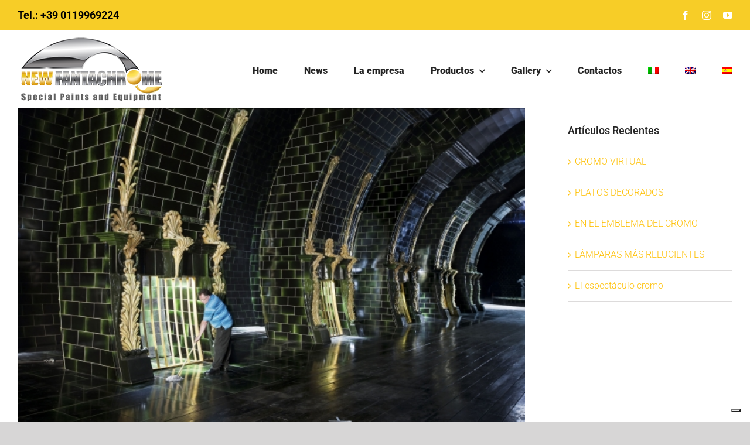

--- FILE ---
content_type: text/html; charset=UTF-8
request_url: https://www.newfantachrome.it/es/en-el-emblema-del-cromo/
body_size: 13942
content:
<!DOCTYPE html>
<html class="avada-html-layout-wide avada-html-header-position-top" lang="es-ES" prefix="og: http://ogp.me/ns# fb: http://ogp.me/ns/fb#">
<head>
	<meta http-equiv="X-UA-Compatible" content="IE=edge" />
	<meta http-equiv="Content-Type" content="text/html; charset=utf-8"/>
	<meta name="viewport" content="width=device-width, initial-scale=1" />
				<script type="text/javascript" class="_iub_cs_skip">
				var _iub = _iub || {};
				_iub.csConfiguration = {
					"siteId": "419098",
					"cookiePolicyId": "116565",
				};
			</script>
			<script class="_iub_cs_skip" src="https://cs.iubenda.com/autoblocking/419098.js"></script>
			<meta name='robots' content='index, follow, max-image-preview:large, max-snippet:-1, max-video-preview:-1' />
<link rel="alternate" hreflang="it" href="https://www.newfantachrome.it/lo-spettacolo-in-cromo/" />
<link rel="alternate" hreflang="en" href="https://www.newfantachrome.it/en/the-show-in-chrome/" />
<link rel="alternate" hreflang="es" href="https://www.newfantachrome.it/es/en-el-emblema-del-cromo/" />
<link rel="alternate" hreflang="x-default" href="https://www.newfantachrome.it/lo-spettacolo-in-cromo/" />

	<!-- This site is optimized with the Yoast SEO plugin v22.9 - https://yoast.com/wordpress/plugins/seo/ -->
	<title>El espectáculo cromo - New Fantachrome International</title>
	<link rel="canonical" href="https://www.newfantachrome.it/en-el-emblema-del-cromo/" />
	<meta property="og:locale" content="es_ES" />
	<meta property="og:type" content="article" />
	<meta property="og:title" content="El espectáculo cromo - New Fantachrome International" />
	<meta property="og:url" content="https://www.newfantachrome.it/en-el-emblema-del-cromo/" />
	<meta property="og:site_name" content="New Fantachrome International" />
	<meta property="article:publisher" content="https://www.facebook.com/newfantachrome" />
	<meta property="article:published_time" content="2021-10-19T09:43:18+00:00" />
	<meta property="article:modified_time" content="2021-10-19T09:44:52+00:00" />
	<meta property="og:image" content="https://www.newfantachrome.it/wp-content/uploads/2021/10/lo_spettacolo_cromo.jpg" />
	<meta property="og:image:width" content="600" />
	<meta property="og:image:height" content="400" />
	<meta property="og:image:type" content="image/jpeg" />
	<meta name="author" content="2021Fanta2021" />
	<meta name="twitter:card" content="summary_large_image" />
	<meta name="twitter:label1" content="Escrito por" />
	<meta name="twitter:data1" content="2021Fanta2021" />
	<meta name="twitter:label2" content="Tiempo de lectura" />
	<meta name="twitter:data2" content="5 minutos" />
	<script type="application/ld+json" class="yoast-schema-graph">{"@context":"https://schema.org","@graph":[{"@type":"Article","@id":"https://www.newfantachrome.it/en-el-emblema-del-cromo/#article","isPartOf":{"@id":"https://www.newfantachrome.it/en-el-emblema-del-cromo/"},"author":{"name":"2021Fanta2021","@id":"https://www.newfantachrome.it/#/schema/person/0d850892c3a7f22a1af2bcf48ca66f79"},"headline":"El espectáculo cromo","datePublished":"2021-10-19T09:43:18+00:00","dateModified":"2021-10-19T09:44:52+00:00","mainEntityOfPage":{"@id":"https://www.newfantachrome.it/en-el-emblema-del-cromo/"},"wordCount":950,"commentCount":0,"publisher":{"@id":"https://www.newfantachrome.it/#organization"},"image":{"@id":"https://www.newfantachrome.it/en-el-emblema-del-cromo/#primaryimage"},"thumbnailUrl":"https://www.newfantachrome.it/wp-content/uploads/2021/10/lo_spettacolo_cromo.jpg","articleSection":["Sin categorizar"],"inLanguage":"es"},{"@type":"WebPage","@id":"https://www.newfantachrome.it/en-el-emblema-del-cromo/","url":"https://www.newfantachrome.it/en-el-emblema-del-cromo/","name":"El espectáculo cromo - New Fantachrome International","isPartOf":{"@id":"https://www.newfantachrome.it/#website"},"primaryImageOfPage":{"@id":"https://www.newfantachrome.it/en-el-emblema-del-cromo/#primaryimage"},"image":{"@id":"https://www.newfantachrome.it/en-el-emblema-del-cromo/#primaryimage"},"thumbnailUrl":"https://www.newfantachrome.it/wp-content/uploads/2021/10/lo_spettacolo_cromo.jpg","datePublished":"2021-10-19T09:43:18+00:00","dateModified":"2021-10-19T09:44:52+00:00","breadcrumb":{"@id":"https://www.newfantachrome.it/en-el-emblema-del-cromo/#breadcrumb"},"inLanguage":"es","potentialAction":[{"@type":"ReadAction","target":["https://www.newfantachrome.it/en-el-emblema-del-cromo/"]}]},{"@type":"ImageObject","inLanguage":"es","@id":"https://www.newfantachrome.it/en-el-emblema-del-cromo/#primaryimage","url":"https://www.newfantachrome.it/wp-content/uploads/2021/10/lo_spettacolo_cromo.jpg","contentUrl":"https://www.newfantachrome.it/wp-content/uploads/2021/10/lo_spettacolo_cromo.jpg","width":600,"height":400},{"@type":"BreadcrumbList","@id":"https://www.newfantachrome.it/en-el-emblema-del-cromo/#breadcrumb","itemListElement":[{"@type":"ListItem","position":1,"name":"Home","item":"https://www.newfantachrome.it/home/"},{"@type":"ListItem","position":2,"name":"El espectáculo cromo"}]},{"@type":"WebSite","@id":"https://www.newfantachrome.it/#website","url":"https://www.newfantachrome.it/","name":"New Fantachrome International","description":"Special paints and equipment","publisher":{"@id":"https://www.newfantachrome.it/#organization"},"potentialAction":[{"@type":"SearchAction","target":{"@type":"EntryPoint","urlTemplate":"https://www.newfantachrome.it/?s={search_term_string}"},"query-input":"required name=search_term_string"}],"inLanguage":"es"},{"@type":"Organization","@id":"https://www.newfantachrome.it/#organization","name":"New Fantachrome International","url":"https://www.newfantachrome.it/","logo":{"@type":"ImageObject","inLanguage":"es","@id":"https://www.newfantachrome.it/#/schema/logo/image/","url":"https://www.newfantachrome.it/wp-content/uploads/2021/09/logo-scritta-nera-250px.png","contentUrl":"https://www.newfantachrome.it/wp-content/uploads/2021/09/logo-scritta-nera-250px.png","width":250,"height":114,"caption":"New Fantachrome International"},"image":{"@id":"https://www.newfantachrome.it/#/schema/logo/image/"},"sameAs":["https://www.facebook.com/newfantachrome"]},{"@type":"Person","@id":"https://www.newfantachrome.it/#/schema/person/0d850892c3a7f22a1af2bcf48ca66f79","name":"2021Fanta2021","image":{"@type":"ImageObject","inLanguage":"es","@id":"https://www.newfantachrome.it/#/schema/person/image/","url":"https://secure.gravatar.com/avatar/17b4d80cf337bdbbf720c2e36314a047?s=96&d=mm&r=g","contentUrl":"https://secure.gravatar.com/avatar/17b4d80cf337bdbbf720c2e36314a047?s=96&d=mm&r=g","caption":"2021Fanta2021"},"sameAs":["https://www.newfantachrome.it"]}]}</script>
	<!-- / Yoast SEO plugin. -->


<link rel='dns-prefetch' href='//cdn.iubenda.com' />
<link rel="alternate" type="application/rss+xml" title="New Fantachrome International &raquo; Feed" href="https://www.newfantachrome.it/es/feed/" />
		
		
		
									<meta name="description" content="El espectáculo cromo Es espectáculo solicita efectos especiales que hagan restacar escenas y objetos llamando la atención del público y sin falta de muchas invenciones técnicas esos se pueden lograr por un proceso de barnizadura que tiene un efecto casi mágico: un cualquiera material por medio de la salpicadura de varios componentes se vuelve como"/>
				
		<meta property="og:locale" content="es_ES"/>
		<meta property="og:type" content="article"/>
		<meta property="og:site_name" content="New Fantachrome International"/>
		<meta property="og:title" content="El espectáculo cromo - New Fantachrome International"/>
				<meta property="og:description" content="El espectáculo cromo Es espectáculo solicita efectos especiales que hagan restacar escenas y objetos llamando la atención del público y sin falta de muchas invenciones técnicas esos se pueden lograr por un proceso de barnizadura que tiene un efecto casi mágico: un cualquiera material por medio de la salpicadura de varios componentes se vuelve como"/>
				<meta property="og:url" content="https://www.newfantachrome.it/es/en-el-emblema-del-cromo/"/>
										<meta property="article:published_time" content="2021-10-19T09:43:18+01:00"/>
							<meta property="article:modified_time" content="2021-10-19T09:44:52+01:00"/>
								<meta name="author" content="2021Fanta2021"/>
								<meta property="og:image" content="https://www.newfantachrome.it/wp-content/uploads/2021/10/lo_spettacolo_cromo.jpg"/>
		<meta property="og:image:width" content="600"/>
		<meta property="og:image:height" content="400"/>
		<meta property="og:image:type" content="image/jpeg"/>
				<link rel='stylesheet' id='wpml-blocks-css' href='https://www.newfantachrome.it/wp-content/plugins/sitepress-multilingual-cms/dist/css/blocks/styles.css?ver=4.6.11' type='text/css' media='all' />
<link rel='stylesheet' id='wpml-menu-item-0-css' href='https://www.newfantachrome.it/wp-content/plugins/sitepress-multilingual-cms/templates/language-switchers/menu-item/style.min.css?ver=1' type='text/css' media='all' />
<link rel='stylesheet' id='fusion-dynamic-css-css' href='https://www.newfantachrome.it/wp-content/uploads/fusion-styles/5eecdf790e5d461e4d314592e8c85217.min.css?ver=3.11.7' type='text/css' media='all' />

<script  type="text/javascript" class=" _iub_cs_skip" type="text/javascript" id="iubenda-head-inline-scripts-0">
/* <![CDATA[ */

var _iub = _iub || [];
_iub.csConfiguration = {"floatingPreferencesButtonDisplay":"bottom-right","perPurposeConsent":true,"siteId":419098,"cookiePolicyId":116565,"lang":"es", "banner":{ "acceptButtonDisplay":true,"closeButtonRejects":true,"customizeButtonDisplay":true,"explicitWithdrawal":true,"listPurposes":true,"rejectButtonDisplay":true,"showPurposesToggles":true }};
/* ]]> */
</script>
<script  type="text/javascript" charset="UTF-8" async="" class=" _iub_cs_skip" type="text/javascript" src="//cdn.iubenda.com/cs/iubenda_cs.js?ver=3.10.5" id="iubenda-head-scripts-1-js"></script>
<link rel="https://api.w.org/" href="https://www.newfantachrome.it/es/wp-json/" /><link rel="alternate" type="application/json" href="https://www.newfantachrome.it/es/wp-json/wp/v2/posts/1816" /><link rel="EditURI" type="application/rsd+xml" title="RSD" href="https://www.newfantachrome.it/xmlrpc.php?rsd" />

<link rel='shortlink' href='https://www.newfantachrome.it/es/?p=1816' />
<link rel="alternate" type="application/json+oembed" href="https://www.newfantachrome.it/es/wp-json/oembed/1.0/embed?url=https%3A%2F%2Fwww.newfantachrome.it%2Fes%2Fen-el-emblema-del-cromo%2F" />
<link rel="alternate" type="text/xml+oembed" href="https://www.newfantachrome.it/es/wp-json/oembed/1.0/embed?url=https%3A%2F%2Fwww.newfantachrome.it%2Fes%2Fen-el-emblema-del-cromo%2F&#038;format=xml" />
<meta name="generator" content="WPML ver:4.6.11 stt:1,27,2;" />
<style type="text/css" id="css-fb-visibility">@media screen and (max-width: 640px){.fusion-no-small-visibility{display:none !important;}body .sm-text-align-center{text-align:center !important;}body .sm-text-align-left{text-align:left !important;}body .sm-text-align-right{text-align:right !important;}body .sm-flex-align-center{justify-content:center !important;}body .sm-flex-align-flex-start{justify-content:flex-start !important;}body .sm-flex-align-flex-end{justify-content:flex-end !important;}body .sm-mx-auto{margin-left:auto !important;margin-right:auto !important;}body .sm-ml-auto{margin-left:auto !important;}body .sm-mr-auto{margin-right:auto !important;}body .fusion-absolute-position-small{position:absolute;top:auto;width:100%;}.awb-sticky.awb-sticky-small{ position: sticky; top: var(--awb-sticky-offset,0); }}@media screen and (min-width: 641px) and (max-width: 1024px){.fusion-no-medium-visibility{display:none !important;}body .md-text-align-center{text-align:center !important;}body .md-text-align-left{text-align:left !important;}body .md-text-align-right{text-align:right !important;}body .md-flex-align-center{justify-content:center !important;}body .md-flex-align-flex-start{justify-content:flex-start !important;}body .md-flex-align-flex-end{justify-content:flex-end !important;}body .md-mx-auto{margin-left:auto !important;margin-right:auto !important;}body .md-ml-auto{margin-left:auto !important;}body .md-mr-auto{margin-right:auto !important;}body .fusion-absolute-position-medium{position:absolute;top:auto;width:100%;}.awb-sticky.awb-sticky-medium{ position: sticky; top: var(--awb-sticky-offset,0); }}@media screen and (min-width: 1025px){.fusion-no-large-visibility{display:none !important;}body .lg-text-align-center{text-align:center !important;}body .lg-text-align-left{text-align:left !important;}body .lg-text-align-right{text-align:right !important;}body .lg-flex-align-center{justify-content:center !important;}body .lg-flex-align-flex-start{justify-content:flex-start !important;}body .lg-flex-align-flex-end{justify-content:flex-end !important;}body .lg-mx-auto{margin-left:auto !important;margin-right:auto !important;}body .lg-ml-auto{margin-left:auto !important;}body .lg-mr-auto{margin-right:auto !important;}body .fusion-absolute-position-large{position:absolute;top:auto;width:100%;}.awb-sticky.awb-sticky-large{ position: sticky; top: var(--awb-sticky-offset,0); }}</style>		<script type="text/javascript">
			var doc = document.documentElement;
			doc.setAttribute( 'data-useragent', navigator.userAgent );
		</script>
		
	</head>

<body class="post-template-default single single-post postid-1816 single-format-standard has-sidebar fusion-image-hovers fusion-pagination-sizing fusion-button_type-flat fusion-button_span-no fusion-button_gradient-linear avada-image-rollover-circle-no avada-image-rollover-yes avada-image-rollover-direction-fade fusion-has-button-gradient fusion-body ltr no-tablet-sticky-header no-mobile-sticky-header no-mobile-slidingbar no-mobile-totop fusion-disable-outline fusion-sub-menu-fade mobile-logo-pos-left layout-wide-mode avada-has-boxed-modal-shadow-none layout-scroll-offset-full avada-has-zero-margin-offset-top fusion-top-header menu-text-align-center mobile-menu-design-modern fusion-show-pagination-text fusion-header-layout-v3 avada-responsive avada-footer-fx-none avada-menu-highlight-style-bar fusion-search-form-classic fusion-main-menu-search-dropdown fusion-avatar-circle avada-dropdown-styles avada-blog-layout-grid avada-blog-archive-layout-grid avada-header-shadow-no avada-menu-icon-position-left avada-has-megamenu-shadow avada-has-mainmenu-dropdown-divider avada-has-pagetitle-bg-full avada-has-breadcrumb-mobile-hidden avada-has-titlebar-bar_and_content avada-header-border-color-full-transparent avada-has-pagination-padding avada-flyout-menu-direction-fade avada-ec-views-v1" data-awb-post-id="1816">
		<a class="skip-link screen-reader-text" href="#content">Skip to content</a>

	<div id="boxed-wrapper">
		
		<div id="wrapper" class="fusion-wrapper">
			<div id="home" style="position:relative;top:-1px;"></div>
												<div class="fusion-tb-header"><div class="fusion-fullwidth fullwidth-box fusion-builder-row-1 fusion-flex-container nonhundred-percent-fullwidth non-hundred-percent-height-scrolling fusion-custom-z-index" style="--link_hover_color: rgba(255,255,255,0.8);--link_color: #ffffff;--awb-border-radius-top-left:0px;--awb-border-radius-top-right:0px;--awb-border-radius-bottom-right:0px;--awb-border-radius-bottom-left:0px;--awb-z-index:999;--awb-background-color:#f7cd27;--awb-flex-wrap:wrap;" ><div class="fusion-builder-row fusion-row fusion-flex-align-items-center fusion-flex-justify-content-space-between fusion-flex-content-wrap" style="max-width:calc( 1300px + 0px );margin-left: calc(-0px / 2 );margin-right: calc(-0px / 2 );"><div class="fusion-layout-column fusion_builder_column fusion-builder-column-0 fusion-flex-column" style="--awb-bg-size:cover;--awb-width-large:auto;--awb-margin-top-large:0px;--awb-spacing-right-large:0px;--awb-margin-bottom-large:0px;--awb-spacing-left-large:0px;--awb-width-medium:auto;--awb-order-medium:0;--awb-spacing-right-medium:0px;--awb-spacing-left-medium:0px;--awb-width-small:50%;--awb-order-small:0;--awb-spacing-right-small:0px;--awb-spacing-left-small:0px;"><div class="fusion-column-wrapper fusion-column-has-shadow fusion-flex-justify-content-center fusion-content-layout-column"><div class="fusion-text fusion-text-1" style="--awb-font-size:13px;--awb-line-height:1.4;--awb-text-color:#ffffff;"><p><span style="color: black !important; font-size:18px; font-weight:bold;">Tel.: +39 0119969224</span></p>
</div></div></div><div class="fusion-layout-column fusion_builder_column fusion-builder-column-1 fusion-flex-column" style="--awb-bg-size:cover;--awb-width-large:40%;--awb-margin-top-large:0px;--awb-spacing-right-large:0px;--awb-margin-bottom-large:0px;--awb-spacing-left-large:0px;--awb-width-medium:40%;--awb-order-medium:0;--awb-spacing-right-medium:0px;--awb-spacing-left-medium:0px;--awb-width-small:50%;--awb-order-small:1;--awb-spacing-right-small:0px;--awb-spacing-left-small:0px;"><div class="fusion-column-wrapper fusion-column-has-shadow fusion-flex-justify-content-center fusion-content-layout-column"><div class="fusion-social-links fusion-social-links-1" style="--awb-margin-top:0px;--awb-margin-right:0px;--awb-margin-bottom:0px;--awb-margin-left:0px;--awb-alignment:right;--awb-box-border-top:0px;--awb-box-border-right:0px;--awb-box-border-bottom:0px;--awb-box-border-left:0px;--awb-icon-colors-hover:rgba(158,160,164,0.8);--awb-box-colors-hover:rgba(242,243,245,0.8);--awb-box-border-color:var(--awb-color3);--awb-box-border-color-hover:var(--awb-color4);"><div class="fusion-social-networks color-type-custom"><div class="fusion-social-networks-wrapper"><a class="fusion-social-network-icon fusion-tooltip fusion-facebook awb-icon-facebook" style="color:#fff;font-size:16px;" data-placement="bottom" data-title="Facebook" data-toggle="tooltip" title="Facebook" aria-label="facebook" target="_blank" rel="noopener noreferrer" href="https://www.facebook.com/newfantachrome"></a><a class="fusion-social-network-icon fusion-tooltip fusion-instagram awb-icon-instagram" style="color:#fff;font-size:16px;" data-placement="bottom" data-title="Instagram" data-toggle="tooltip" title="Instagram" aria-label="instagram" target="_blank" rel="noopener noreferrer" href="https://www.instagram.com/piercarlofantachrome/"></a><a class="fusion-social-network-icon fusion-tooltip fusion-youtube awb-icon-youtube" style="color:#fff;font-size:16px;" data-placement="bottom" data-title="YouTube" data-toggle="tooltip" title="YouTube" aria-label="youtube" target="_blank" rel="noopener noreferrer" href="https://www.youtube.com/channel/UCtUFEguIBQgkI3H5It-sNtg"></a></div></div></div></div></div></div></div><div class="fusion-fullwidth fullwidth-box fusion-builder-row-2 fusion-flex-container nonhundred-percent-fullwidth non-hundred-percent-height-scrolling fusion-custom-z-index" style="--awb-border-color:#e8efef;--awb-border-radius-top-left:0px;--awb-border-radius-top-right:0px;--awb-border-radius-bottom-right:0px;--awb-border-radius-bottom-left:0px;--awb-z-index:9999999;--awb-min-height:60px;--awb-background-color:#ffffff;--awb-flex-wrap:wrap;" ><div class="fusion-builder-row fusion-row fusion-flex-align-items-center fusion-flex-content-wrap" style="max-width:calc( 1300px + 0px );margin-left: calc(-0px / 2 );margin-right: calc(-0px / 2 );"><div class="fusion-layout-column fusion_builder_column fusion-builder-column-2 fusion_builder_column_1_4 1_4 fusion-flex-column fusion-column-inner-bg-wrapper" style="--awb-padding-top-small:10px;--awb-inner-bg-size:cover;--awb-width-large:25%;--awb-margin-top-large:0px;--awb-spacing-right-large:0px;--awb-margin-bottom-large:0px;--awb-spacing-left-large:0px;--awb-width-medium:35%;--awb-order-medium:0;--awb-spacing-right-medium:0px;--awb-spacing-left-medium:0px;--awb-width-small:75%;--awb-order-small:0;--awb-spacing-right-small:0px;--awb-spacing-left-small:0px;"><span class="fusion-column-inner-bg hover-type-none"><a class="fusion-column-anchor" href="https://www.newfantachrome.it/es/"><span class="fusion-column-inner-bg-image"></span></a></span><div class="fusion-column-wrapper fusion-column-has-shadow fusion-flex-justify-content-flex-start fusion-content-layout-row fusion-content-nowrap"><div class="fusion-image-element " style="--awb-margin-top:10px;--awb-margin-right:10px;--awb-margin-bottom:10px;--awb-caption-title-font-family:var(--h2_typography-font-family);--awb-caption-title-font-weight:var(--h2_typography-font-weight);--awb-caption-title-font-style:var(--h2_typography-font-style);--awb-caption-title-size:var(--h2_typography-font-size);--awb-caption-title-transform:var(--h2_typography-text-transform);--awb-caption-title-line-height:var(--h2_typography-line-height);--awb-caption-title-letter-spacing:var(--h2_typography-letter-spacing);"><span class=" has-fusion-standard-logo has-fusion-sticky-logo has-fusion-mobile-logo fusion-imageframe imageframe-none imageframe-1 hover-type-none"><a class="fusion-no-lightbox" href="https://www.newfantachrome.it/es/" target="_self"><img decoding="async" src="https://www.newfantachrome.it/wp-content/uploads/2021/09/logo-scritta-nera-250px.png" srcset="https://www.newfantachrome.it/wp-content/uploads/2021/09/logo-scritta-nera-250px.png 1x, https://www.newfantachrome.it/wp-content/uploads/2021/09/logo-scritta-nera-350px.png 2x" style="max-height:114px;height:auto;" retina_url="https://www.newfantachrome.it/wp-content/uploads/2021/09/logo-scritta-nera-350px.png" width="250" height="114" class="img-responsive fusion-standard-logo disable-lazyload" alt="New Fantachrome International Logo" /><img decoding="async" src="https://www.newfantachrome.it/wp-content/uploads/2021/09/logo-scritta-nera-150px.png" srcset="https://www.newfantachrome.it/wp-content/uploads/2021/09/logo-scritta-nera-150px.png 1x, https://www.newfantachrome.it/wp-content/uploads/2021/09/logo-scritta-nera-250px.png 2x" style="max-height:68px;height:auto;" retina_url="https://www.newfantachrome.it/wp-content/uploads/2021/09/logo-scritta-nera-250px.png" width="150" height="68" class="img-responsive fusion-sticky-logo disable-lazyload" alt="New Fantachrome International Logo" /><img decoding="async" src="https://www.newfantachrome.it/wp-content/uploads/2021/09/logo-scritta-nera-150px.png" srcset="https://www.newfantachrome.it/wp-content/uploads/2021/09/logo-scritta-nera-150px.png 1x, https://www.newfantachrome.it/wp-content/uploads/2021/09/logo-scritta-nera-250px.png 2x" style="max-height:68px;height:auto;" retina_url="https://www.newfantachrome.it/wp-content/uploads/2021/09/logo-scritta-nera-250px.png" width="150" height="68" class="img-responsive fusion-mobile-logo disable-lazyload" alt="New Fantachrome International Logo" /></a></span></div></div></div><div class="fusion-layout-column fusion_builder_column fusion-builder-column-3 fusion_builder_column_3_4 3_4 fusion-flex-column" style="--awb-bg-size:cover;--awb-width-large:75%;--awb-margin-top-large:0px;--awb-spacing-right-large:0px;--awb-margin-bottom-large:0px;--awb-spacing-left-large:0px;--awb-width-medium:65%;--awb-order-medium:0;--awb-spacing-right-medium:0px;--awb-spacing-left-medium:0px;--awb-width-small:25%;--awb-order-small:0;--awb-spacing-right-small:0px;--awb-spacing-left-small:0px;"><div class="fusion-column-wrapper fusion-column-has-shadow fusion-flex-justify-content-flex-start fusion-content-layout-column"><nav class="awb-menu awb-menu_row awb-menu_em-hover mobile-mode-collapse-to-button awb-menu_icons-left awb-menu_dc-yes mobile-trigger-fullwidth-off awb-menu_mobile-toggle awb-menu_indent-left mobile-size-full-absolute loading mega-menu-loading awb-menu_desktop awb-menu_dropdown awb-menu_expand-right awb-menu_transition-fade" style="--awb-text-transform:none;--awb-min-height:105px;--awb-gap:45px;--awb-justify-content:flex-end;--awb-items-padding-top:5px;--awb-color:#252525;--awb-active-color:#ffc107;--awb-submenu-color:#004c4c;--awb-submenu-bg:#fbf7f3;--awb-submenu-sep-color:rgba(226,226,226,0);--awb-submenu-active-bg:#a66d3f;--awb-submenu-active-color:#ffffff;--awb-submenu-text-transform:none;--awb-icons-hover-color:#ffc107;--awb-main-justify-content:flex-start;--awb-mobile-nav-button-align-hor:flex-end;--awb-mobile-active-bg:#ff9800;--awb-mobile-active-color:#ffffff;--awb-mobile-trigger-font-size:34px;--awb-trigger-padding-top:30px;--awb-trigger-padding-bottom:30px;--awb-mobile-nav-trigger-bottom-margin:20px;--awb-mobile-sep-color:rgba(0,0,0,0);--awb-sticky-min-height:70px;--awb-mobile-justify:flex-start;--awb-mobile-caret-left:auto;--awb-mobile-caret-right:0;--awb-fusion-font-family-typography:&quot;Roboto&quot;;--awb-fusion-font-style-typography:normal;--awb-fusion-font-weight-typography:900;--awb-fusion-font-family-submenu-typography:inherit;--awb-fusion-font-style-submenu-typography:normal;--awb-fusion-font-weight-submenu-typography:400;--awb-fusion-font-family-mobile-typography:inherit;--awb-fusion-font-style-mobile-typography:normal;--awb-fusion-font-weight-mobile-typography:400;" aria-label="Movers Main Menu - Spagnolo" data-breakpoint="1026" data-count="0" data-transition-type="center" data-transition-time="300" data-expand="right"><button type="button" class="awb-menu__m-toggle awb-menu__m-toggle_no-text" aria-expanded="false" aria-controls="menu-movers-main-menu"><span class="awb-menu__m-toggle-inner"><span class="collapsed-nav-text"><span class="screen-reader-text">Toggle Navigation</span></span><span class="awb-menu__m-collapse-icon awb-menu__m-collapse-icon_no-text"><span class="awb-menu__m-collapse-icon-open awb-menu__m-collapse-icon-open_no-text awb-moversmenu"></span><span class="awb-menu__m-collapse-icon-close awb-menu__m-collapse-icon-close_no-text awb-moversclose"></span></span></span></button><ul id="menu-movers-main-menu-spagnolo" class="fusion-menu awb-menu__main-ul awb-menu__main-ul_row"><li  id="menu-item-1846"  class="menu-item menu-item-type-post_type menu-item-object-page menu-item-home menu-item-1846 awb-menu__li awb-menu__main-li awb-menu__main-li_regular"  data-item-id="1846"><span class="awb-menu__main-background-default awb-menu__main-background-default_center"></span><span class="awb-menu__main-background-active awb-menu__main-background-active_center"></span><a  href="https://www.newfantachrome.it/es/" class="awb-menu__main-a awb-menu__main-a_regular"><span class="menu-text">Home</span></a></li><li  id="menu-item-1847"  class="menu-item menu-item-type-post_type menu-item-object-page menu-item-1847 awb-menu__li awb-menu__main-li awb-menu__main-li_regular"  data-item-id="1847"><span class="awb-menu__main-background-default awb-menu__main-background-default_center"></span><span class="awb-menu__main-background-active awb-menu__main-background-active_center"></span><a  href="https://www.newfantachrome.it/es/news/" class="awb-menu__main-a awb-menu__main-a_regular"><span class="menu-text">News</span></a></li><li  id="menu-item-1848"  class="menu-item menu-item-type-post_type menu-item-object-page menu-item-1848 awb-menu__li awb-menu__main-li awb-menu__main-li_regular"  data-item-id="1848"><span class="awb-menu__main-background-default awb-menu__main-background-default_center"></span><span class="awb-menu__main-background-active awb-menu__main-background-active_center"></span><a  href="https://www.newfantachrome.it/es/la-empresa/" class="awb-menu__main-a awb-menu__main-a_regular"><span class="menu-text">La empresa</span></a></li><li  id="menu-item-1849"  class="menu-item menu-item-type-custom menu-item-object-custom menu-item-has-children menu-item-1849 awb-menu__li awb-menu__main-li awb-menu__main-li_regular"  data-item-id="1849"><span class="awb-menu__main-background-default awb-menu__main-background-default_center"></span><span class="awb-menu__main-background-active awb-menu__main-background-active_center"></span><a  href="#" class="awb-menu__main-a awb-menu__main-a_regular"><span class="menu-text">Productos</span><span class="awb-menu__open-nav-submenu-hover"></span></a><button type="button" aria-label="Open submenu of Productos" aria-expanded="false" class="awb-menu__open-nav-submenu_mobile awb-menu__open-nav-submenu_main"></button><ul class="awb-menu__sub-ul awb-menu__sub-ul_main"><li  id="menu-item-1850"  class="menu-item menu-item-type-post_type menu-item-object-page menu-item-1850 awb-menu__li awb-menu__sub-li" ><a  href="https://www.newfantachrome.it/es/fantachrome/" class="awb-menu__sub-a"><span>Fantachrome</span></a></li><li  id="menu-item-1851"  class="menu-item menu-item-type-post_type menu-item-object-page menu-item-1851 awb-menu__li awb-menu__sub-li" ><a  href="https://www.newfantachrome.it/es/suparchrome/" class="awb-menu__sub-a"><span>Suparchrome</span></a></li><li  id="menu-item-1852"  class="menu-item menu-item-type-post_type menu-item-object-page menu-item-1852 awb-menu__li awb-menu__sub-li" ><a  href="https://www.newfantachrome.it/es/antifouling/" class="awb-menu__sub-a"><span>Antifouling</span></a></li><li  id="menu-item-1853"  class="menu-item menu-item-type-post_type menu-item-object-page menu-item-1853 awb-menu__li awb-menu__sub-li" ><a  href="https://www.newfantachrome.it/es/ice-3d/" class="awb-menu__sub-a"><span>Ice &#038; 3D</span></a></li></ul></li><li  id="menu-item-1854"  class="menu-item menu-item-type-custom menu-item-object-custom menu-item-has-children menu-item-1854 awb-menu__li awb-menu__main-li awb-menu__main-li_regular"  data-item-id="1854"><span class="awb-menu__main-background-default awb-menu__main-background-default_center"></span><span class="awb-menu__main-background-active awb-menu__main-background-active_center"></span><a  href="#" class="awb-menu__main-a awb-menu__main-a_regular"><span class="menu-text">Gallery</span><span class="awb-menu__open-nav-submenu-hover"></span></a><button type="button" aria-label="Open submenu of Gallery" aria-expanded="false" class="awb-menu__open-nav-submenu_mobile awb-menu__open-nav-submenu_main"></button><ul class="awb-menu__sub-ul awb-menu__sub-ul_main"><li  id="menu-item-1855"  class="menu-item menu-item-type-custom menu-item-object-custom menu-item-has-children menu-item-1855 awb-menu__li awb-menu__sub-li" ><a  href="#" class="awb-menu__sub-a"><span>Photo</span><span class="awb-menu__open-nav-submenu-hover"></span></a><button type="button" aria-label="Open submenu of Photo" aria-expanded="false" class="awb-menu__open-nav-submenu_mobile awb-menu__open-nav-submenu_sub"></button><ul class="awb-menu__sub-ul awb-menu__sub-ul_grand"><li  id="menu-item-2225"  class="menu-item menu-item-type-custom menu-item-object-custom menu-item-has-children menu-item-2225 awb-menu__li awb-menu__sub-li" ><a  href="#" class="awb-menu__sub-a"><span>Fantachrome</span><span class="awb-menu__open-nav-submenu-hover"></span></a><button type="button" aria-label="Open submenu of Fantachrome" aria-expanded="false" class="awb-menu__open-nav-submenu_mobile awb-menu__open-nav-submenu_sub"></button><ul class="awb-menu__sub-ul awb-menu__sub-ul_grand"><li  id="menu-item-2226"  class="menu-item menu-item-type-post_type menu-item-object-page menu-item-2226 awb-menu__li awb-menu__sub-li" ><a  href="https://www.newfantachrome.it/es/photogallery-fantachrome-muebles/" class="awb-menu__sub-a"><span>Muebles</span></a></li><li  id="menu-item-2227"  class="menu-item menu-item-type-post_type menu-item-object-page menu-item-2227 awb-menu__li awb-menu__sub-li" ><a  href="https://www.newfantachrome.it/es/photogallery-fantachrome-madera/" class="awb-menu__sub-a"><span>Madera</span></a></li><li  id="menu-item-2228"  class="menu-item menu-item-type-post_type menu-item-object-page menu-item-2228 awb-menu__li awb-menu__sub-li" ><a  href="https://www.newfantachrome.it/es/photogallery-fantachrome-esculturas/" class="awb-menu__sub-a"><span>Esculturas</span></a></li></ul></li><li  id="menu-item-2477"  class="menu-item menu-item-type-custom menu-item-object-custom menu-item-has-children menu-item-2477 awb-menu__li awb-menu__sub-li" ><a  href="#" class="awb-menu__sub-a"><span>Suparchrome</span><span class="awb-menu__open-nav-submenu-hover"></span></a><button type="button" aria-label="Open submenu of Suparchrome" aria-expanded="false" class="awb-menu__open-nav-submenu_mobile awb-menu__open-nav-submenu_sub"></button><ul class="awb-menu__sub-ul awb-menu__sub-ul_grand"><li  id="menu-item-2478"  class="menu-item menu-item-type-post_type menu-item-object-page menu-item-2478 awb-menu__li awb-menu__sub-li" ><a  href="https://www.newfantachrome.it/es/photo-gallery-suparchrome-coche/" class="awb-menu__sub-a"><span>Coches</span></a></li><li  id="menu-item-2479"  class="menu-item menu-item-type-post_type menu-item-object-page menu-item-2479 awb-menu__li awb-menu__sub-li" ><a  href="https://www.newfantachrome.it/es/photo-gallery-suparchrome-motocicletas/" class="awb-menu__sub-a"><span>Motocicletas</span></a></li><li  id="menu-item-2480"  class="menu-item menu-item-type-post_type menu-item-object-page menu-item-2480 awb-menu__li awb-menu__sub-li" ><a  href="https://www.newfantachrome.it/es/photo-gallery-suparchrome-esculturas/" class="awb-menu__sub-a"><span>Esculturas</span></a></li></ul></li><li  id="menu-item-1856"  class="menu-item menu-item-type-post_type menu-item-object-page menu-item-1856 awb-menu__li awb-menu__sub-li" ><a  href="https://www.newfantachrome.it/es/photo-gallery-antifouling/" class="awb-menu__sub-a"><span>Antifouling</span></a></li><li  id="menu-item-1857"  class="menu-item menu-item-type-post_type menu-item-object-page menu-item-1857 awb-menu__li awb-menu__sub-li" ><a  href="https://www.newfantachrome.it/es/photo-gallery-ice-3d/" class="awb-menu__sub-a"><span>Ice &#038; 3D</span></a></li></ul></li><li  id="menu-item-1858"  class="menu-item menu-item-type-post_type menu-item-object-page menu-item-1858 awb-menu__li awb-menu__sub-li" ><a  href="https://www.newfantachrome.it/es/video-gallery/" class="awb-menu__sub-a"><span>Video gallery</span></a></li></ul></li><li  id="menu-item-1859"  class="menu-item menu-item-type-post_type menu-item-object-page menu-item-1859 awb-menu__li awb-menu__main-li awb-menu__main-li_regular"  data-item-id="1859"><span class="awb-menu__main-background-default awb-menu__main-background-default_center"></span><span class="awb-menu__main-background-active awb-menu__main-background-active_center"></span><a  href="https://www.newfantachrome.it/es/contactos/" class="awb-menu__main-a awb-menu__main-a_regular"><span class="menu-text">Contactos</span></a></li><li  id="menu-item-wpml-ls-14-it"  class="menu-item wpml-ls-slot-14 wpml-ls-item wpml-ls-item-it wpml-ls-menu-item wpml-ls-first-item menu-item-type-wpml_ls_menu_item menu-item-object-wpml_ls_menu_item menu-item-wpml-ls-14-it awb-menu__li awb-menu__main-li awb-menu__main-li_regular"  data-classes="menu-item" data-item-id="wpml-ls-14-it"><span class="awb-menu__main-background-default awb-menu__main-background-default_center"></span><span class="awb-menu__main-background-active awb-menu__main-background-active_center"></span><a  href="https://www.newfantachrome.it/lo-spettacolo-in-cromo/" class="awb-menu__main-a awb-menu__main-a_regular wpml-ls-link"><span class="menu-text"><img decoding="async"
            class="lazyload wpml-ls-flag"
            src="[data-uri]" data-orig-src="https://www.newfantachrome.it/wp-content/plugins/sitepress-multilingual-cms/res/flags/it.png"
            alt="Italiano"
            
            
    /></span></a></li><li  id="menu-item-wpml-ls-14-en"  class="menu-item wpml-ls-slot-14 wpml-ls-item wpml-ls-item-en wpml-ls-menu-item menu-item-type-wpml_ls_menu_item menu-item-object-wpml_ls_menu_item menu-item-wpml-ls-14-en awb-menu__li awb-menu__main-li awb-menu__main-li_regular"  data-classes="menu-item" data-item-id="wpml-ls-14-en"><span class="awb-menu__main-background-default awb-menu__main-background-default_center"></span><span class="awb-menu__main-background-active awb-menu__main-background-active_center"></span><a  href="https://www.newfantachrome.it/en/the-show-in-chrome/" class="awb-menu__main-a awb-menu__main-a_regular wpml-ls-link"><span class="menu-text"><img decoding="async"
            class="lazyload wpml-ls-flag"
            src="[data-uri]" data-orig-src="https://www.newfantachrome.it/wp-content/plugins/sitepress-multilingual-cms/res/flags/en.png"
            alt="Inglés"
            
            
    /></span></a></li><li  id="menu-item-wpml-ls-14-es"  class="menu-item wpml-ls-slot-14 wpml-ls-item wpml-ls-item-es wpml-ls-current-language wpml-ls-menu-item wpml-ls-last-item menu-item-type-wpml_ls_menu_item menu-item-object-wpml_ls_menu_item menu-item-wpml-ls-14-es awb-menu__li awb-menu__main-li awb-menu__main-li_regular"  data-classes="menu-item" data-item-id="wpml-ls-14-es"><span class="awb-menu__main-background-default awb-menu__main-background-default_center"></span><span class="awb-menu__main-background-active awb-menu__main-background-active_center"></span><a  href="https://www.newfantachrome.it/es/en-el-emblema-del-cromo/" class="awb-menu__main-a awb-menu__main-a_regular wpml-ls-link"><span class="menu-text"><img decoding="async"
            class="lazyload wpml-ls-flag"
            src="[data-uri]" data-orig-src="https://www.newfantachrome.it/wp-content/plugins/sitepress-multilingual-cms/res/flags/es.png"
            alt="Español"
            
            
    /></span></a></li></ul></nav></div></div></div></div>
</div>		<div id="sliders-container" class="fusion-slider-visibility">
					</div>
											
			<section class="fusion-page-title-bar fusion-tb-page-title-bar"></section>
						<main id="main" class="clearfix ">
				<div class="fusion-row" style="">

<section id="content" style="float: left;">
	
					<article id="post-1816" class="post post-1816 type-post status-publish format-standard has-post-thumbnail hentry category-sin-categorizar">
										<span class="entry-title" style="display: none;">El espectáculo cromo</span>
			
														<div class="fusion-flexslider flexslider fusion-flexslider-loading post-slideshow fusion-post-slideshow">
				<ul class="slides">
																<li>
																																<a href="https://www.newfantachrome.it/wp-content/uploads/2021/10/lo_spettacolo_cromo.jpg" data-rel="iLightbox[gallery1816]" title="" data-title="lo_spettacolo_cromo" data-caption="" aria-label="lo_spettacolo_cromo">
										<span class="screen-reader-text">View Larger Image</span>
										<img width="600" height="400" src="https://www.newfantachrome.it/wp-content/uploads/2021/10/lo_spettacolo_cromo.jpg" class="attachment-full size-full lazyload wp-post-image" alt="" decoding="async" fetchpriority="high" srcset="data:image/svg+xml,%3Csvg%20xmlns%3D%27http%3A%2F%2Fwww.w3.org%2F2000%2Fsvg%27%20width%3D%27600%27%20height%3D%27400%27%20viewBox%3D%270%200%20600%20400%27%3E%3Crect%20width%3D%27600%27%20height%3D%27400%27%20fill-opacity%3D%220%22%2F%3E%3C%2Fsvg%3E" data-orig-src="https://www.newfantachrome.it/wp-content/uploads/2021/10/lo_spettacolo_cromo.jpg" data-srcset="https://www.newfantachrome.it/wp-content/uploads/2021/10/lo_spettacolo_cromo-200x133.jpg 200w, https://www.newfantachrome.it/wp-content/uploads/2021/10/lo_spettacolo_cromo-400x267.jpg 400w, https://www.newfantachrome.it/wp-content/uploads/2021/10/lo_spettacolo_cromo.jpg 600w" data-sizes="auto" />									</a>
																					</li>

																																																																																																															</ul>
			</div>
						
						<div class="post-content">
				<div class="fusion-fullwidth fullwidth-box fusion-builder-row-3 fusion-flex-container nonhundred-percent-fullwidth non-hundred-percent-height-scrolling" style="--awb-border-radius-top-left:0px;--awb-border-radius-top-right:0px;--awb-border-radius-bottom-right:0px;--awb-border-radius-bottom-left:0px;--awb-flex-wrap:wrap;" ><div class="fusion-builder-row fusion-row fusion-flex-align-items-flex-start fusion-flex-content-wrap" style="max-width:calc( 1300px + 0px );margin-left: calc(-0px / 2 );margin-right: calc(-0px / 2 );"><div class="fusion-layout-column fusion_builder_column fusion-builder-column-4 fusion_builder_column_1_1 1_1 fusion-flex-column" style="--awb-bg-size:cover;--awb-width-large:100%;--awb-margin-top-large:0px;--awb-spacing-right-large:0px;--awb-margin-bottom-large:0px;--awb-spacing-left-large:0px;--awb-width-medium:100%;--awb-order-medium:0;--awb-spacing-right-medium:0px;--awb-spacing-left-medium:0px;--awb-width-small:100%;--awb-order-small:0;--awb-spacing-right-small:0px;--awb-spacing-left-small:0px;"><div class="fusion-column-wrapper fusion-column-has-shadow fusion-flex-justify-content-flex-start fusion-content-layout-column"><div class="fusion-title title fusion-title-1 fusion-title-center fusion-title-text fusion-title-size-two"><div class="title-sep-container title-sep-container-left"><div class="title-sep sep-single sep-dashed" style="border-color:#e5e5e5;"></div></div><span class="awb-title-spacer"></span><h2 class="fusion-title-heading title-heading-center fusion-responsive-typography-calculated" style="margin:0;--fontSize:47;line-height:1.2;">El espectáculo cromo</h2><span class="awb-title-spacer"></span><div class="title-sep-container title-sep-container-right"><div class="title-sep sep-single sep-dashed" style="border-color:#e5e5e5;"></div></div></div><div class="fusion-text fusion-text-2"><p>Es espectáculo solicita efectos especiales que hagan restacar escenas y objetos llamando la atención del público y sin falta de muchas invenciones técnicas esos se pueden lograr por un proceso de barnizadura que tiene un efecto casi mágico: un cualquiera material por medio de la salpicadura de varios componentes se vuelve como por encantamiento cromado y luciente: este es el sistema Fantachrome®.</p>
<p>Soluciones para los escenarios cinematográficos y teatrales</p>
<p>Muchas son las ocasiones en las que este sistema podría ser empleado para escenarios cinematográficos y teatrales: ambientes de ciencia-ficción con astronaves, bases espaciales y robotes en metal lúcidos, o ambientes de cuentos, ricos en objetos dorados para las cortes regias, o para películas mágico-Fantasy, como Harry Potter, donde parecen a menudo espadas, cofres y armaduras: el efecto cromo plateado o dorado es la solución mejor para poner en relieve las cosas importantes.</p>
<p>En el mismo teatro los acabados Newfantachrome empleados sobre cartón yeso, polistirene o plástico pueden realizar sobre materiales baratos escenarios suntuosos y brillantes, que a menudo requieren las obras teatrales.</p>
<p>Puede ser una idea realizable para quien se ocupa alistando escenarios para el cine y el teatro, y también para quien hace instalaciones para locales y fiestas personalizadas.</p>
<p>También la música se pinta de cromo</p>
<p>Los tonos se coloran por un compás más brillante</p>
<p>Si enseguida se pasa a la música, el efecto cromo New Fantachrome aplicado sobre instrumentos como guitaras, baterías, teclados o instrumentos de viento, por ejemplo, puede alcanzar efectos especiales que hacen un concierto más atractivo y espectacular, sin hablar también en este caso de la importancia de los escenarios y de los efectos que se pueden conseguir.</p>
<p>Es una buena idea para musicistas profesionales y también sólo aficionados que quieren distinguirse no sólo por el talento sino aún por su apariencia.</p>
</div></div></div></div></div>
							</div>

												<div class="fusion-meta-info"><div class="fusion-meta-info-wrapper">By <span class="vcard"><span class="fn"><a href="https://www.newfantachrome.it/es/author/2021fanta2021/" title="Entradas de 2021Fanta2021" rel="author">2021Fanta2021</a></span></span><span class="fusion-inline-sep">|</span><span class="updated rich-snippet-hidden">2021-10-19T11:44:52+02:00</span><span>octubre 19th, 2021</span><span class="fusion-inline-sep">|</span><a href="https://www.newfantachrome.it/es/category/sin-categorizar/" rel="category tag">Sin categorizar</a><span class="fusion-inline-sep">|</span></div></div>													<div class="fusion-sharing-box fusion-theme-sharing-box fusion-single-sharing-box">
		<h4>Share This Story, Choose Your Platform!</h4>
		<div class="fusion-social-networks"><div class="fusion-social-networks-wrapper"><a  class="fusion-social-network-icon fusion-tooltip fusion-facebook awb-icon-facebook" style="color:var(--sharing_social_links_icon_color);" data-placement="top" data-title="Facebook" data-toggle="tooltip" title="Facebook" href="https://www.facebook.com/sharer.php?u=https%3A%2F%2Fwww.newfantachrome.it%2Fes%2Fen-el-emblema-del-cromo%2F&amp;t=El%20espect%C3%A1culo%20cromo" target="_blank" rel="noreferrer"><span class="screen-reader-text">Facebook</span></a><a  class="fusion-social-network-icon fusion-tooltip fusion-twitter awb-icon-twitter" style="color:var(--sharing_social_links_icon_color);" data-placement="top" data-title="X" data-toggle="tooltip" title="X" href="https://twitter.com/share?url=https%3A%2F%2Fwww.newfantachrome.it%2Fes%2Fen-el-emblema-del-cromo%2F&amp;text=El%20espect%C3%A1culo%20cromo" target="_blank" rel="noopener noreferrer"><span class="screen-reader-text">X</span></a><a  class="fusion-social-network-icon fusion-tooltip fusion-linkedin awb-icon-linkedin" style="color:var(--sharing_social_links_icon_color);" data-placement="top" data-title="LinkedIn" data-toggle="tooltip" title="LinkedIn" href="https://www.linkedin.com/shareArticle?mini=true&amp;url=https%3A%2F%2Fwww.newfantachrome.it%2Fes%2Fen-el-emblema-del-cromo%2F&amp;title=El%20espect%C3%A1culo%20cromo&amp;summary=El%20espect%C3%A1culo%20cromo%20Es%20espect%C3%A1culo%20solicita%20efectos%20especiales%20que%20hagan%20restacar%20escenas%20y%20objetos%20llamando%20la%20atenci%C3%B3n%20del%20p%C3%BAblico%20y%20sin%20falta%20de%20muchas%20invenciones%20t%C3%A9cnicas%20esos%20se%20pueden%20lograr%20por%20un%20proceso%20de%20barnizadura%20que%20tiene%20un%20efecto%20casi%20m%C3%A1" target="_blank" rel="noopener noreferrer"><span class="screen-reader-text">LinkedIn</span></a><a  class="fusion-social-network-icon fusion-tooltip fusion-whatsapp awb-icon-whatsapp" style="color:var(--sharing_social_links_icon_color);" data-placement="top" data-title="WhatsApp" data-toggle="tooltip" title="WhatsApp" href="https://api.whatsapp.com/send?text=https%3A%2F%2Fwww.newfantachrome.it%2Fes%2Fen-el-emblema-del-cromo%2F" target="_blank" rel="noopener noreferrer"><span class="screen-reader-text">WhatsApp</span></a><a  class="fusion-social-network-icon fusion-tooltip fusion-pinterest awb-icon-pinterest" style="color:var(--sharing_social_links_icon_color);" data-placement="top" data-title="Pinterest" data-toggle="tooltip" title="Pinterest" href="https://pinterest.com/pin/create/button/?url=https%3A%2F%2Fwww.newfantachrome.it%2Fes%2Fen-el-emblema-del-cromo%2F&amp;description=El%20espect%C3%A1culo%20cromo%20Es%20espect%C3%A1culo%20solicita%20efectos%20especiales%20que%20hagan%20restacar%20escenas%20y%20objetos%20llamando%20la%20atenci%C3%B3n%20del%20p%C3%BAblico%20y%20sin%20falta%20de%20muchas%20invenciones%20t%C3%A9cnicas%20esos%20se%20pueden%20lograr%20por%20un%20proceso%20de%20barnizadura%20que%20tiene%20un%20efecto%20casi%20m%C3%A1gico%3A%20un%20cualquiera%20material%20por%20medio%20de%20la%20salpicadura%20de%20varios%20componentes%20se%20vuelve%20como&amp;media=https%3A%2F%2Fwww.newfantachrome.it%2Fwp-content%2Fuploads%2F2021%2F10%2Flo_spettacolo_cromo.jpg" target="_blank" rel="noopener noreferrer"><span class="screen-reader-text">Pinterest</span></a><a  class="fusion-social-network-icon fusion-tooltip fusion-mail awb-icon-mail fusion-last-social-icon" style="color:var(--sharing_social_links_icon_color);" data-placement="top" data-title="Email" data-toggle="tooltip" title="Email" href="mailto:?body=https://www.newfantachrome.it/es/en-el-emblema-del-cromo/&amp;subject=El%20espect%C3%A1culo%20cromo" target="_self" rel="noopener noreferrer"><span class="screen-reader-text">Email</span></a><div class="fusion-clearfix"></div></div></div>	</div>
													<section class="related-posts single-related-posts">
					<div class="fusion-title fusion-title-size-three sep-single sep-dashed" style="margin-top:0px;margin-bottom:31px;">
					<h3 class="title-heading-left" style="margin:0;">
						Related Posts					</h3>
					<span class="awb-title-spacer"></span>
					<div class="title-sep-container">
						<div class="title-sep sep-single sep-dashed"></div>
					</div>
				</div>
				
	
	
	
					<div class="awb-carousel awb-swiper awb-swiper-carousel fusion-carousel-title-below-image" data-imagesize="fixed" data-metacontent="yes" data-autoplay="no" data-touchscroll="no" data-columns="3" data-itemmargin="44px" data-itemwidth="180" data-scrollitems="">
		<div class="swiper-wrapper">
																		<div class="swiper-slide">
					<div class="fusion-carousel-item-wrapper">
						<div  class="fusion-image-wrapper fusion-image-size-fixed" aria-haspopup="true">
					<img src="https://www.newfantachrome.it/wp-content/uploads/2018/06/IMG_3105-500x383.jpg" srcset="https://www.newfantachrome.it/wp-content/uploads/2018/06/IMG_3105-500x383.jpg 1x, https://www.newfantachrome.it/wp-content/uploads/2018/06/IMG_3105-500x383@2x.jpg 2x" width="500" height="383" alt="CROMO VIRTUAL" />
	<div class="fusion-rollover">
	<div class="fusion-rollover-content">

														<a class="fusion-rollover-link" href="https://www.newfantachrome.it/es/cromo-virtual/">CROMO VIRTUAL</a>
			
								
		
								
								
		
						<a class="fusion-link-wrapper" href="https://www.newfantachrome.it/es/cromo-virtual/" aria-label="CROMO VIRTUAL"></a>
	</div>
</div>
</div>
																				<h4 class="fusion-carousel-title">
								<a class="fusion-related-posts-title-link" href="https://www.newfantachrome.it/es/cromo-virtual/" target="_self" title="CROMO VIRTUAL">CROMO VIRTUAL</a>
							</h4>

							<div class="fusion-carousel-meta">
								
								<span class="fusion-date">octubre 19th, 2021</span>

															</div><!-- fusion-carousel-meta -->
											</div><!-- fusion-carousel-item-wrapper -->
				</div>
															<div class="swiper-slide">
					<div class="fusion-carousel-item-wrapper">
						<div  class="fusion-image-wrapper fusion-image-size-fixed" aria-haspopup="true">
					<img src="https://www.newfantachrome.it/wp-content/uploads/2021/10/IMG_2567-500x383.jpg" srcset="https://www.newfantachrome.it/wp-content/uploads/2021/10/IMG_2567-500x383.jpg 1x, https://www.newfantachrome.it/wp-content/uploads/2021/10/IMG_2567-500x383@2x.jpg 2x" width="500" height="383" alt="PLATOS DECORADOS" />
	<div class="fusion-rollover">
	<div class="fusion-rollover-content">

														<a class="fusion-rollover-link" href="https://www.newfantachrome.it/es/platos-decorados/">PLATOS DECORADOS</a>
			
								
		
								
								
		
						<a class="fusion-link-wrapper" href="https://www.newfantachrome.it/es/platos-decorados/" aria-label="PLATOS DECORADOS"></a>
	</div>
</div>
</div>
																				<h4 class="fusion-carousel-title">
								<a class="fusion-related-posts-title-link" href="https://www.newfantachrome.it/es/platos-decorados/" target="_self" title="PLATOS DECORADOS">PLATOS DECORADOS</a>
							</h4>

							<div class="fusion-carousel-meta">
								
								<span class="fusion-date">octubre 19th, 2021</span>

															</div><!-- fusion-carousel-meta -->
											</div><!-- fusion-carousel-item-wrapper -->
				</div>
															<div class="swiper-slide">
					<div class="fusion-carousel-item-wrapper">
						<div  class="fusion-image-wrapper fusion-image-size-fixed" aria-haspopup="true">
					<img src="https://www.newfantachrome.it/wp-content/uploads/2021/10/phoca_thumb_l_lettere5_800x539_640x431-500x383.jpg" srcset="https://www.newfantachrome.it/wp-content/uploads/2021/10/phoca_thumb_l_lettere5_800x539_640x431-500x383.jpg 1x, https://www.newfantachrome.it/wp-content/uploads/2021/10/phoca_thumb_l_lettere5_800x539_640x431-500x383@2x.jpg 2x" width="500" height="383" alt="EN EL EMBLEMA DEL CROMO" />
	<div class="fusion-rollover">
	<div class="fusion-rollover-content">

														<a class="fusion-rollover-link" href="https://www.newfantachrome.it/es/en-el-emblema-del-cromo-2/">EN EL EMBLEMA DEL CROMO</a>
			
								
		
								
								
		
						<a class="fusion-link-wrapper" href="https://www.newfantachrome.it/es/en-el-emblema-del-cromo-2/" aria-label="EN EL EMBLEMA DEL CROMO"></a>
	</div>
</div>
</div>
																				<h4 class="fusion-carousel-title">
								<a class="fusion-related-posts-title-link" href="https://www.newfantachrome.it/es/en-el-emblema-del-cromo-2/" target="_self" title="EN EL EMBLEMA DEL CROMO">EN EL EMBLEMA DEL CROMO</a>
							</h4>

							<div class="fusion-carousel-meta">
								
								<span class="fusion-date">octubre 19th, 2021</span>

															</div><!-- fusion-carousel-meta -->
											</div><!-- fusion-carousel-item-wrapper -->
				</div>
					</div><!-- swiper-wrapper -->
					</div><!-- fusion-carousel -->
</section><!-- related-posts -->


																	</article>
	</section>
<aside id="sidebar" class="sidebar fusion-widget-area fusion-content-widget-area fusion-sidebar-right fusion-blogsidebar" style="float: right;" data="">
											
					
		<section id="recent-posts-5" class="widget widget_recent_entries" style="border-style: solid;border-color:transparent;border-width:0px;">
		<div class="heading"><h4 class="widget-title">Artículos Recientes</h4></div>
		<ul>
											<li>
					<a href="https://www.newfantachrome.it/es/cromo-virtual/">CROMO VIRTUAL</a>
									</li>
											<li>
					<a href="https://www.newfantachrome.it/es/platos-decorados/">PLATOS DECORADOS</a>
									</li>
											<li>
					<a href="https://www.newfantachrome.it/es/en-el-emblema-del-cromo-2/">EN EL EMBLEMA DEL CROMO</a>
									</li>
											<li>
					<a href="https://www.newfantachrome.it/es/lamparas-mas-relucientes/">LÁMPARAS MÁS RELUCIENTES</a>
									</li>
											<li>
					<a href="https://www.newfantachrome.it/es/en-el-emblema-del-cromo/" aria-current="page">El espectáculo cromo</a>
									</li>
					</ul>

		</section>			</aside>
						
					</div>  <!-- fusion-row -->
				</main>  <!-- #main -->
				
				
								
					<div class="fusion-tb-footer fusion-footer"><div class="fusion-footer-widget-area fusion-widget-area"><div class="fusion-fullwidth fullwidth-box fusion-builder-row-4 fusion-flex-container nonhundred-percent-fullwidth non-hundred-percent-height-scrolling" style="--link_hover_color: #dda200;--link_color: #000000;--awb-border-sizes-top:15px;--awb-border-color:#dda200;--awb-border-radius-top-left:0px;--awb-border-radius-top-right:0px;--awb-border-radius-bottom-right:0px;--awb-border-radius-bottom-left:0px;--awb-padding-top:70px;--awb-padding-bottom:50px;--awb-flex-wrap:wrap;" ><div class="fusion-builder-row fusion-row fusion-flex-align-items-flex-start fusion-flex-content-wrap" style="max-width:1352px;margin-left: calc(-4% / 2 );margin-right: calc(-4% / 2 );"><div class="fusion-layout-column fusion_builder_column fusion-builder-column-5 fusion_builder_column_1_3 1_3 fusion-flex-column" style="--awb-bg-size:cover;--awb-width-large:33.333333333333%;--awb-margin-top-large:0px;--awb-spacing-right-large:5.76%;--awb-margin-bottom-large:20px;--awb-spacing-left-large:5.76%;--awb-width-medium:33.333333333333%;--awb-order-medium:0;--awb-spacing-right-medium:5.76%;--awb-spacing-left-medium:5.76%;--awb-width-small:100%;--awb-order-small:0;--awb-spacing-right-small:1.92%;--awb-margin-bottom-small:50px;--awb-spacing-left-small:1.92%;"><div class="fusion-column-wrapper fusion-column-has-shadow fusion-flex-justify-content-flex-start fusion-content-layout-column"><div class="fusion-title title fusion-title-2 fusion-sep-none fusion-title-text fusion-title-size-three" style="--awb-text-color:#252525;--awb-margin-bottom:20px;--awb-font-size:19px;"><h3 class="fusion-title-heading title-heading-left fusion-responsive-typography-calculated" style="margin:0;font-size:1em;--fontSize:19;--minFontSize:19;line-height:1.5;">New Fantachrome s.r.l.</h3></div><div class="fusion-text fusion-text-3 fusion-text-no-margin" style="--awb-margin-bottom:50px;"><p>NEW FANTACHROME INTERNATIONAL da un nuevo significado a la palabra cromo, los productos están pensados ​​para el cliente más exigente y para los más variados sectores.</p>
</div><div class="fusion-image-element " style="--awb-caption-title-font-family:var(--h2_typography-font-family);--awb-caption-title-font-weight:var(--h2_typography-font-weight);--awb-caption-title-font-style:var(--h2_typography-font-style);--awb-caption-title-size:var(--h2_typography-font-size);--awb-caption-title-transform:var(--h2_typography-text-transform);--awb-caption-title-line-height:var(--h2_typography-line-height);--awb-caption-title-letter-spacing:var(--h2_typography-letter-spacing);"><span class=" has-fusion-standard-logo has-fusion-sticky-logo has-fusion-mobile-logo fusion-imageframe imageframe-none imageframe-2 hover-type-none"><img decoding="async" src="https://www.newfantachrome.it/wp-content/uploads/2021/09/logo-scritta-nera-250px.png" data-orig-src="https://www.newfantachrome.it/wp-content/uploads/2021/09/logo-scritta-nera-250px.png" srcset="data:image/svg+xml,%3Csvg%20xmlns%3D%27http%3A%2F%2Fwww.w3.org%2F2000%2Fsvg%27%20width%3D%27250%27%20height%3D%27114%27%20viewBox%3D%270%200%20250%20114%27%3E%3Crect%20width%3D%27250%27%20height%3D%27114%27%20fill-opacity%3D%220%22%2F%3E%3C%2Fsvg%3E" data-srcset="https://www.newfantachrome.it/wp-content/uploads/2021/09/logo-scritta-nera-250px.png 1x, https://www.newfantachrome.it/wp-content/uploads/2021/09/logo-scritta-nera-350px.png 2x" style="max-height:114px;height:auto;" retina_url="https://www.newfantachrome.it/wp-content/uploads/2021/09/logo-scritta-nera-350px.png" width="250" height="114" class="lazyload img-responsive fusion-standard-logo" alt="New Fantachrome International Logo" /><img decoding="async" src="https://www.newfantachrome.it/wp-content/uploads/2021/09/logo-scritta-nera-250px.png" data-orig-src="https://www.newfantachrome.it/wp-content/uploads/2021/09/logo-scritta-nera-150px.png" srcset="data:image/svg+xml,%3Csvg%20xmlns%3D%27http%3A%2F%2Fwww.w3.org%2F2000%2Fsvg%27%20width%3D%27250%27%20height%3D%27114%27%20viewBox%3D%270%200%20250%20114%27%3E%3Crect%20width%3D%27250%27%20height%3D%27114%27%20fill-opacity%3D%220%22%2F%3E%3C%2Fsvg%3E" data-srcset="https://www.newfantachrome.it/wp-content/uploads/2021/09/logo-scritta-nera-150px.png 1x, https://www.newfantachrome.it/wp-content/uploads/2021/09/logo-scritta-nera-250px.png 2x" style="max-height:68px;height:auto;" retina_url="https://www.newfantachrome.it/wp-content/uploads/2021/09/logo-scritta-nera-250px.png" width="150" height="68" class="lazyload img-responsive fusion-sticky-logo" alt="New Fantachrome International Logo" /><img decoding="async" src="https://www.newfantachrome.it/wp-content/uploads/2021/09/logo-scritta-nera-250px.png" data-orig-src="https://www.newfantachrome.it/wp-content/uploads/2021/09/logo-scritta-nera-150px.png" srcset="data:image/svg+xml,%3Csvg%20xmlns%3D%27http%3A%2F%2Fwww.w3.org%2F2000%2Fsvg%27%20width%3D%27250%27%20height%3D%27114%27%20viewBox%3D%270%200%20250%20114%27%3E%3Crect%20width%3D%27250%27%20height%3D%27114%27%20fill-opacity%3D%220%22%2F%3E%3C%2Fsvg%3E" data-srcset="https://www.newfantachrome.it/wp-content/uploads/2021/09/logo-scritta-nera-150px.png 1x, https://www.newfantachrome.it/wp-content/uploads/2021/09/logo-scritta-nera-250px.png 2x" style="max-height:68px;height:auto;" retina_url="https://www.newfantachrome.it/wp-content/uploads/2021/09/logo-scritta-nera-250px.png" width="150" height="68" class="lazyload img-responsive fusion-mobile-logo" alt="New Fantachrome International Logo" /></span></div></div></div><div class="fusion-layout-column fusion_builder_column fusion-builder-column-6 fusion_builder_column_1_3 1_3 fusion-flex-column" style="--awb-bg-size:cover;--awb-width-large:33.333333333333%;--awb-margin-top-large:0px;--awb-spacing-right-large:5.76%;--awb-margin-bottom-large:20px;--awb-spacing-left-large:5.76%;--awb-width-medium:33.333333333333%;--awb-order-medium:0;--awb-spacing-right-medium:5.76%;--awb-spacing-left-medium:5.76%;--awb-width-small:100%;--awb-order-small:0;--awb-spacing-right-small:1.92%;--awb-margin-bottom-small:50px;--awb-spacing-left-small:1.92%;"><div class="fusion-column-wrapper fusion-column-has-shadow fusion-flex-justify-content-flex-start fusion-content-layout-column"><div class="fusion-title title fusion-title-3 fusion-sep-none fusion-title-text fusion-title-size-three" style="--awb-text-color:#252525;--awb-margin-bottom:35px;--awb-font-size:19px;"><h3 class="fusion-title-heading title-heading-left fusion-responsive-typography-calculated" style="margin:0;font-size:1em;--fontSize:19;--minFontSize:19;line-height:1.5;">NEW FANTACHROME</h3></div><nav class="awb-menu awb-menu_column awb-menu_em-hover mobile-mode-collapse-to-button awb-menu_icons-left awb-menu_dc-yes mobile-trigger-fullwidth-off awb-menu_mobile-toggle awb-menu_indent-left mobile-size-full-absolute loading mega-menu-loading awb-menu_desktop awb-menu_dropdown awb-menu_expand-right awb-menu_transition-fade" style="--awb-text-transform:none;--awb-gap:15px;--awb-active-color:#6abf16;--awb-submenu-text-transform:none;--awb-main-justify-content:flex-start;--awb-mobile-justify:flex-start;--awb-mobile-caret-left:auto;--awb-mobile-caret-right:0;--awb-fusion-font-family-typography:inherit;--awb-fusion-font-style-typography:normal;--awb-fusion-font-weight-typography:400;--awb-fusion-font-family-submenu-typography:inherit;--awb-fusion-font-style-submenu-typography:normal;--awb-fusion-font-weight-submenu-typography:400;--awb-fusion-font-family-mobile-typography:inherit;--awb-fusion-font-style-mobile-typography:normal;--awb-fusion-font-weight-mobile-typography:400;" aria-label="Movers Footer Menu - Spagnolo" data-breakpoint="0" data-count="1" data-transition-type="fade" data-transition-time="300" data-expand="right"><ul id="menu-movers-footer-menu-spagnolo" class="fusion-menu awb-menu__main-ul awb-menu__main-ul_column"><li  id="menu-item-1864"  class="menu-item menu-item-type-post_type menu-item-object-page menu-item-home menu-item-1864 awb-menu__li awb-menu__main-li awb-menu__main-li_regular"  data-item-id="1864"><span class="awb-menu__main-background-default awb-menu__main-background-default_fade"></span><span class="awb-menu__main-background-active awb-menu__main-background-active_fade"></span><a  href="https://www.newfantachrome.it/es/" class="awb-menu__main-a awb-menu__main-a_regular"><span class="menu-text">Pintura cromada &#8211; Vernice cromata</span></a></li><li  id="menu-item-1865"  class="menu-item menu-item-type-post_type menu-item-object-page menu-item-1865 awb-menu__li awb-menu__main-li awb-menu__main-li_regular"  data-item-id="1865"><span class="awb-menu__main-background-default awb-menu__main-background-default_fade"></span><span class="awb-menu__main-background-active awb-menu__main-background-active_fade"></span><a  href="https://www.newfantachrome.it/es/la-empresa/" class="awb-menu__main-a awb-menu__main-a_regular"><span class="menu-text">La empresa</span></a></li><li  id="menu-item-1866"  class="menu-item menu-item-type-post_type menu-item-object-page menu-item-1866 awb-menu__li awb-menu__main-li awb-menu__main-li_regular"  data-item-id="1866"><span class="awb-menu__main-background-default awb-menu__main-background-default_fade"></span><span class="awb-menu__main-background-active awb-menu__main-background-active_fade"></span><a  href="https://www.newfantachrome.it/es/news/" class="awb-menu__main-a awb-menu__main-a_regular"><span class="menu-text">News</span></a></li><li  id="menu-item-1867"  class="menu-item menu-item-type-post_type menu-item-object-page menu-item-1867 awb-menu__li awb-menu__main-li awb-menu__main-li_regular"  data-item-id="1867"><span class="awb-menu__main-background-default awb-menu__main-background-default_fade"></span><span class="awb-menu__main-background-active awb-menu__main-background-active_fade"></span><a  href="https://www.newfantachrome.it/es/contactos/" class="awb-menu__main-a awb-menu__main-a_regular"><span class="menu-text">Contactos</span></a></li></ul></nav></div></div><div class="fusion-layout-column fusion_builder_column fusion-builder-column-7 fusion_builder_column_1_3 1_3 fusion-flex-column" style="--awb-bg-size:cover;--awb-width-large:33.333333333333%;--awb-margin-top-large:0px;--awb-spacing-right-large:5.76%;--awb-margin-bottom-large:20px;--awb-spacing-left-large:5.76%;--awb-width-medium:33.333333333333%;--awb-order-medium:0;--awb-spacing-right-medium:5.76%;--awb-spacing-left-medium:5.76%;--awb-width-small:100%;--awb-order-small:0;--awb-spacing-right-small:1.92%;--awb-spacing-left-small:1.92%;"><div class="fusion-column-wrapper fusion-column-has-shadow fusion-flex-justify-content-flex-start fusion-content-layout-column"><div class="fusion-title title fusion-title-4 fusion-sep-none fusion-title-text fusion-title-size-three" style="--awb-text-color:#252525;--awb-margin-bottom:35px;--awb-font-size:19px;"><h3 class="fusion-title-heading title-heading-left fusion-responsive-typography-calculated" style="margin:0;font-size:1em;--fontSize:19;--minFontSize:19;line-height:1.5;">PRIVACY</h3></div><div class="fusion-text fusion-text-4"><p><a href="https://www.iubenda.com/privacy-policy/116565" class="iubenda-nostyle no-brand iubenda-noiframe iubenda-embed iubenda-noiframe " title="Política de Privacidad ">Política de Privacidad</a><script type="text/javascript">(function (w,d) {var loader = function () {var s = d.createElement("script"), tag = d.getElementsByTagName("script")[0]; s.src="https://cdn.iubenda.com/iubenda.js"; tag.parentNode.insertBefore(s,tag);}; if(w.addEventListener){w.addEventListener("load", loader, false);}else if(w.attachEvent){w.attachEvent("onload", loader);}else{w.onload = loader;}})(window, document);</script></p>
<p><a href="https://www.iubenda.com/privacy-policy/116565/cookie-policy" class="iubenda-nostyle no-brand iubenda-noiframe iubenda-embed iubenda-noiframe " title="Política de Cookies ">Política de Cookies</a><script type="text/javascript">(function (w,d) {var loader = function () {var s = d.createElement("script"), tag = d.getElementsByTagName("script")[0]; s.src="https://cdn.iubenda.com/iubenda.js"; tag.parentNode.insertBefore(s,tag);}; if(w.addEventListener){w.addEventListener("load", loader, false);}else if(w.attachEvent){w.attachEvent("onload", loader);}else{w.onload = loader;}})(window, document);</script></p>
</div></div></div></div></div><div class="fusion-fullwidth fullwidth-box fusion-builder-row-5 fusion-flex-container nonhundred-percent-fullwidth non-hundred-percent-height-scrolling" style="--link_hover_color: rgba(255,255,255,0.74);--link_color: #ffffff;--awb-border-radius-top-left:0px;--awb-border-radius-top-right:0px;--awb-border-radius-bottom-right:0px;--awb-border-radius-bottom-left:0px;--awb-padding-top:20px;--awb-padding-bottom:20px;--awb-background-color:#dda200;--awb-flex-wrap:wrap;" ><div class="fusion-builder-row fusion-row fusion-flex-align-items-flex-start fusion-flex-content-wrap" style="max-width:1352px;margin-left: calc(-4% / 2 );margin-right: calc(-4% / 2 );"><div class="fusion-layout-column fusion_builder_column fusion-builder-column-8 fusion_builder_column_1_1 1_1 fusion-flex-column" style="--awb-bg-size:cover;--awb-width-large:100%;--awb-margin-top-large:0px;--awb-spacing-right-large:1.92%;--awb-margin-bottom-large:20px;--awb-spacing-left-large:1.92%;--awb-width-medium:100%;--awb-order-medium:0;--awb-spacing-right-medium:1.92%;--awb-spacing-left-medium:1.92%;--awb-width-small:100%;--awb-order-small:0;--awb-spacing-right-small:1.92%;--awb-spacing-left-small:1.92%;"><div class="fusion-column-wrapper fusion-column-has-shadow fusion-flex-justify-content-flex-start fusion-content-layout-column"><div class="fusion-text fusion-text-5 fusion-text-no-margin" style="--awb-content-alignment:center;--awb-font-size:14px;--awb-text-color:#ffffff;--awb-margin-bottom:20px;"><p>© Copyright 2021 - 2026 |   Viale J. F. Kennedy 154/156 - 10040 Leinì - (Torino) Italy - C.F./P.IVA 08552120019 - C.S. 12.000€ REA 98254</p>
</div><div class="fusion-social-links fusion-social-links-2" style="--awb-margin-top:0px;--awb-margin-right:0px;--awb-margin-bottom:0px;--awb-margin-left:0px;--awb-alignment:center;--awb-box-border-top:0px;--awb-box-border-right:0px;--awb-box-border-bottom:0px;--awb-box-border-left:0px;--awb-icon-colors-hover:rgba(158,160,164,0.8);--awb-box-colors-hover:rgba(242,243,245,0.8);--awb-box-border-color:var(--awb-color3);--awb-box-border-color-hover:var(--awb-color4);"><div class="fusion-social-networks color-type-custom"><div class="fusion-social-networks-wrapper"><a class="fusion-social-network-icon fusion-tooltip fusion-facebook awb-icon-facebook" style="color:#fff;font-size:20px;" data-placement="top" data-title="Facebook" data-toggle="tooltip" title="Facebook" aria-label="facebook" target="_blank" rel="noopener noreferrer" href="https://www.facebook.com/newfantachrome"></a><a class="fusion-social-network-icon fusion-tooltip fusion-instagram awb-icon-instagram" style="color:#fff;font-size:20px;" data-placement="top" data-title="Instagram" data-toggle="tooltip" title="Instagram" aria-label="instagram" target="_blank" rel="noopener noreferrer" href="https://www.instagram.com/piercarlofantachrome/"></a><a class="fusion-social-network-icon fusion-tooltip fusion-youtube awb-icon-youtube" style="color:#fff;font-size:20px;" data-placement="top" data-title="YouTube" data-toggle="tooltip" title="YouTube" aria-label="youtube" target="_blank" rel="noopener noreferrer" href="https://www.youtube.com/channel/UCtUFEguIBQgkI3H5It-sNtg"></a></div></div></div></div></div></div></div>
</div></div>
					
												</div> <!-- wrapper -->
		</div> <!-- #boxed-wrapper -->
				<a class="fusion-one-page-text-link fusion-page-load-link" tabindex="-1" href="#" aria-hidden="true">Page load link</a>

		<div class="avada-footer-scripts">
			<script type="text/javascript">var fusionNavIsCollapsed=function(e){var t,n;window.innerWidth<=e.getAttribute("data-breakpoint")?(e.classList.add("collapse-enabled"),e.classList.remove("awb-menu_desktop"),e.classList.contains("expanded")||(e.setAttribute("aria-expanded","false"),window.dispatchEvent(new Event("fusion-mobile-menu-collapsed",{bubbles:!0,cancelable:!0}))),(n=e.querySelectorAll(".menu-item-has-children.expanded")).length&&n.forEach(function(e){e.querySelector(".awb-menu__open-nav-submenu_mobile").setAttribute("aria-expanded","false")})):(null!==e.querySelector(".menu-item-has-children.expanded .awb-menu__open-nav-submenu_click")&&e.querySelector(".menu-item-has-children.expanded .awb-menu__open-nav-submenu_click").click(),e.classList.remove("collapse-enabled"),e.classList.add("awb-menu_desktop"),e.setAttribute("aria-expanded","true"),null!==e.querySelector(".awb-menu__main-ul")&&e.querySelector(".awb-menu__main-ul").removeAttribute("style")),e.classList.add("no-wrapper-transition"),clearTimeout(t),t=setTimeout(()=>{e.classList.remove("no-wrapper-transition")},400),e.classList.remove("loading")},fusionRunNavIsCollapsed=function(){var e,t=document.querySelectorAll(".awb-menu");for(e=0;e<t.length;e++)fusionNavIsCollapsed(t[e])};function avadaGetScrollBarWidth(){var e,t,n,l=document.createElement("p");return l.style.width="100%",l.style.height="200px",(e=document.createElement("div")).style.position="absolute",e.style.top="0px",e.style.left="0px",e.style.visibility="hidden",e.style.width="200px",e.style.height="150px",e.style.overflow="hidden",e.appendChild(l),document.body.appendChild(e),t=l.offsetWidth,e.style.overflow="scroll",t==(n=l.offsetWidth)&&(n=e.clientWidth),document.body.removeChild(e),jQuery("html").hasClass("awb-scroll")&&10<t-n?10:t-n}fusionRunNavIsCollapsed(),window.addEventListener("fusion-resize-horizontal",fusionRunNavIsCollapsed);</script><script type="text/javascript" src="https://www.newfantachrome.it/wp-includes/js/jquery/jquery.min.js?ver=3.7.1" id="jquery-core-js"></script>
<script type="text/javascript" src="https://www.newfantachrome.it/wp-content/plugins/gallery-by-supsystic/src/GridGallery/Colorbox/jquery-colorbox/jquery.colorbox.js?ver=1.15.24" id="jquery.colorbox.js-js"></script>
<script type="text/javascript" src="https://www.newfantachrome.it/wp-content/plugins/gallery-by-supsystic/src/GridGallery/Colorbox/jquery-colorbox/i18n/jquery.colorbox-es.js?ver=1.15.24" id="jquery.colorbox-es.js-js"></script>
<script type="text/javascript" src="https://www.newfantachrome.it/wp-content/uploads/fusion-scripts/e557e72e5cc4b18ac3241bf586ab3cfd.min.js?ver=3.11.7" id="fusion-scripts-js"></script>
				<script type="text/javascript">
				jQuery( document ).ready( function() {
					var ajaxurl = 'https://www.newfantachrome.it/wp-admin/admin-ajax.php';
					if ( 0 < jQuery( '.fusion-login-nonce' ).length ) {
						jQuery.get( ajaxurl, { 'action': 'fusion_login_nonce' }, function( response ) {
							jQuery( '.fusion-login-nonce' ).html( response );
						});
					}
				});
				</script>
						</div>

			<section class="to-top-container to-top-right" aria-labelledby="awb-to-top-label">
		<a href="#" id="toTop" class="fusion-top-top-link">
			<span id="awb-to-top-label" class="screen-reader-text">Go to Top</span>
		</a>
	</section>
		</body>
</html>

<!--
Performance optimized by W3 Total Cache. Learn more: https://www.boldgrid.com/w3-total-cache/

Caché de objetos 59/510 objetos usando Disk
Almacenamiento en caché de páginas con Disk: Enhanced 
Minimizado usando Disk
Caché de base de datos usando Disk (En toda la solicitud modification query)

Served from: www.newfantachrome.it @ 2026-01-24 07:38:56 by W3 Total Cache
-->

--- FILE ---
content_type: application/javascript; charset=utf-8
request_url: https://cs.iubenda.com/cookie-solution/confs/js/116565.js
body_size: -240
content:
_iub.csRC = { consApiKey: 'UpCMyIy1l9i7WiI7ChdYTPHz5lDZWhGQ', showBranding: false, publicId: '78635a0b-6db6-11ee-8bfc-5ad8d8c564c0', floatingGroup: false };
_iub.csEnabled = true;
_iub.csPurposes = [4,3,6,5,1];
_iub.cpUpd = 1709840822;
_iub.csT = 0.05;
_iub.googleConsentModeV2 = true;
_iub.totalNumberOfProviders = 9;
